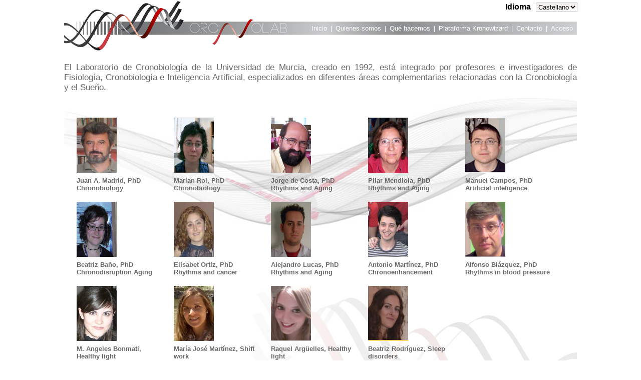

--- FILE ---
content_type: text/html; charset=UTF-8
request_url: https://kronowizard.um.es/kronowizard/quienesSomos.seam;jsessionid=0_QWZTSMmZB_CIgIGRkrEyFQvUk-0EgEILY6H-3nOVxFayNQ61C1!-779852752:Wwf+ImVfoJZTIj-k
body_size: 18240
content:
<?xml version="1.0" encoding="ISO-8859-1"?>
<!DOCTYPE html>
<html xmlns="http://www.w3.org/1999/xhtml" lang="es" xml:lang="es">
		<head>
			<meta http-equiv="Content-Type" content="text/html; charset=ISO-8859-1" />
			<meta name="accessibility-template" content="manualHTML-1.1" />
			<title>Kronowizard</title>
		
			<script src="/kronowizard/a4j/g/3_3_3.Finalorg.ajax4jsf.javascript.AjaxScript" type="text/javascript"></script><script src="/kronowizard/a4j/g/3_3_3.Finalorg.ajax4jsf.javascript.PrototypeScript" type="text/javascript"></script><script src="/kronowizard/a4j/g/3_3_3.Finalorg/richfaces/renderkit/html/scripts/utils.js" type="text/javascript"></script><script src="/kronowizard/a4j/g/3_3_3.Finalorg/richfaces/renderkit/html/scripts/browser_info.js" type="text/javascript"></script><script src="/kronowizard/a4j/g/3_3_3.Finalorg/richfaces/renderkit/html/scripts/modalPanel.js" type="text/javascript"></script><script src="/kronowizard/a4j/g/3_3_3.Finalorg/richfaces/renderkit/html/scripts/modalPanelBorders.js" type="text/javascript"></script><link class="component" href="/kronowizard/a4j/s/3_3_3.Finalorg/richfaces/renderkit/html/css/modalPanel.xcss/DATB/eAELXT5DOhSIAQ!sA18_;jsessionid=T73PhqETmZO6qWzOzLjmvrPk3j01B7pT2vN0ZD8dWZWM4hDAY1an!-381083970" rel="stylesheet" type="text/css" /><link class="user" href="/kronowizard/stylesheet/theme_public.css;jsessionid=T73PhqETmZO6qWzOzLjmvrPk3j01B7pT2vN0ZD8dWZWM4hDAY1an!-381083970" rel="stylesheet" type="text/css" /><script src="/kronowizard/a4j/g/3_3_3.Finaljquery.js;jsessionid=T73PhqETmZO6qWzOzLjmvrPk3j01B7pT2vN0ZD8dWZWM4hDAY1an!-381083970" type="text/javascript"></script><script src="/kronowizard/js/jquery-extend.js;jsessionid=T73PhqETmZO6qWzOzLjmvrPk3j01B7pT2vN0ZD8dWZWM4hDAY1an!-381083970" type="text/javascript"></script><script src="/kronowizard/js/fundeweb.js;jsessionid=T73PhqETmZO6qWzOzLjmvrPk3j01B7pT2vN0ZD8dWZWM4hDAY1an!-381083970" type="text/javascript"></script><script src="/kronowizard/js/fundeweb_login.js;jsessionid=T73PhqETmZO6qWzOzLjmvrPk3j01B7pT2vN0ZD8dWZWM4hDAY1an!-381083970" type="text/javascript"></script><link rel="shortcut icon" href="/kronowizard/favicon.ico" />
		</head>
	
		<body>	
			<div id="panelBloqueoFundeweb" class="panelBloqueo-first-div">
				<div id="panelBloqueoFundewebDos" class="panelBloqueo-second-div"></div>
				<div id="panelBloqueoFundewebTres" class="panelBloqueo-third-div"><img src="/kronowizard/img/loading.gif;jsessionid=T73PhqETmZO6qWzOzLjmvrPk3j01B7pT2vN0ZD8dWZWM4hDAY1an!-381083970" alt="Cargando..." /><input id="focoBloqueoFundeweb" type="hidden" name="focoBloqueoFundeweb" value="foco" />
				</div>
			</div><div id="contenedor"><div id="j_id-26709012_3a20c9e"><div id="j_id-26709012_3a20ca4"><div id="cabecera"><div id="j_id-26709012_3a20d50" style="float:left"><a href="/kronowizard/quienesSomos.seam;jsessionid=T73PhqETmZO6qWzOzLjmvrPk3j01B7pT2vN0ZD8dWZWM4hDAY1an!-381083970?actionMethod=d0aa10bd-2b62-41c9-bcf5-35f7ba20bb47&amp;cid=170614&amp;conversationPropagation=end" id="j_id-26709012_3a20d76"><img src="/kronowizard/img/kronowizard/krono-header.png;jsessionid=T73PhqETmZO6qWzOzLjmvrPk3j01B7pT2vN0ZD8dWZWM4hDAY1an!-381083970" alt="logo" style="width:1024px" /></a></div><div id="j_id-26709012_3a20d11" class="cab-locale">
<form id="j_id-26709012_3a20d37" name="j_id-26709012_3a20d37" method="post" action="/kronowizard/quienesSomos.seam;jsessionid=T73PhqETmZO6qWzOzLjmvrPk3j01B7pT2vN0ZD8dWZWM4hDAY1an!-381083970" enctype="application/x-www-form-urlencoded">
<input type="hidden" name="j_id-26709012_3a20d37" value="j_id-26709012_3a20d37" />
<div id="j_id-26709012_3a20d37:j_id-26709012_3a20ddd">

		<div class="div-explorer"><div id="j_id-26709012_3a20d37:j_id-26709012_3a20ddd:j_id-1103034608_3a20de3">


        <span class="name-cell">Idioma
        </span>
        <span class="value-cell"><select id="j_id-26709012_3a20d37:j_id-26709012_3a20ddd:j_id-1103034608_3a20de3:locale" name="j_id-26709012_3a20d37:j_id-26709012_3a20ddd:j_id-1103034608_3a20de3:locale" size="1" onchange="A4J.AJAX.Submit('j_id\x2D26709012_3a20d37',event,{'similarityGroupingId':'j_id\x2D26709012_3a20d37:j_id\x2D26709012_3a20ddd:j_id\x2D1103034608_3a20de3:j_id2136213026_1_3a20e46','actionUrl':'/kronowizard/quienesSomos.seam;jsessionid=T73PhqETmZO6qWzOzLjmvrPk3j01B7pT2vN0ZD8dWZWM4hDAY1an!\x2D381083970','control':this,'parameters':{'j_id\x2D26709012_3a20d37:j_id\x2D26709012_3a20ddd:j_id\x2D1103034608_3a20de3:j_id2136213026_1_3a20e46':'j_id\x2D26709012_3a20d37:j_id\x2D26709012_3a20ddd:j_id\x2D1103034608_3a20de3:j_id2136213026_1_3a20e46','ajaxSingle':'j_id\x2D26709012_3a20d37:j_id\x2D26709012_3a20ddd:j_id\x2D1103034608_3a20de3:locale'} } )">	<option value="es" selected="selected">Castellano</option>
</select>
        </span></div>
        </div>
		<div class="div-separator"></div></div><input type="hidden" name="javax.faces.ViewState" id="javax.faces.ViewState" value="j_id1" />
</form></div><div id="j_id-26709012_3a20e5b" class="cab-panel-right"><div id="j_id-26709012_3a20e61" style="float:right; padding-right: 5px; font-size: 1em;"><div id="j_id-26709012_3a20e07" style="float: right;"><a href="/kronowizard/login.seam;jsessionid=T73PhqETmZO6qWzOzLjmvrPk3j01B7pT2vN0ZD8dWZWM4hDAY1an!-381083970" title="Acceso">Acceso</a></div><div id="j_id-26709012_3a20e33" style="float: right; padding-left: 7px; padding-right: 7px">|</div><div id="j_id-26709012_3a20ed9" style="float: right;"><a href="/kronowizard/contacto.seam;jsessionid=T73PhqETmZO6qWzOzLjmvrPk3j01B7pT2vN0ZD8dWZWM4hDAY1an!-381083970" title="Contacto">Contacto</a></div><div id="j_id-26709012_3a20e85" style="float: right; padding-left: 7px; padding-right: 7px">|</div><div id="j_id-26709012_3a20eab" style="float: right;"><a href="/kronowizard/plataforma.seam;jsessionid=T73PhqETmZO6qWzOzLjmvrPk3j01B7pT2vN0ZD8dWZWM4hDAY1an!-381083970" title="Plataforma Kronowizard">Plataforma Kronowizard</a></div><div id="j_id-26709012_3a20f57" style="float: right; padding-left: 7px; padding-right: 7px">|</div><div id="j_id-26709012_3a20f7d" style="float: right;"><a href="/kronowizard/queHacemos.seam;jsessionid=T73PhqETmZO6qWzOzLjmvrPk3j01B7pT2vN0ZD8dWZWM4hDAY1an!-381083970" title="Inicio">Qu&eacute; hacemos</a></div><div id="j_id-26709012_3a20f29" style="float: right; padding-left: 7px; padding-right: 7px">|</div><div id="j_id-26709012_3a20fcf" style="float: right;"><a href="/kronowizard/quienesSomos.seam;jsessionid=T73PhqETmZO6qWzOzLjmvrPk3j01B7pT2vN0ZD8dWZWM4hDAY1an!-381083970" title="Inicio">Quienes somos</a></div><div id="j_id-26709012_3a20ffb" style="float: right; padding-left: 7px; padding-right: 7px">|</div><div id="j_id-26709012_3a20f81" style="float: right;"><a href="/kronowizard/inicio.seam;jsessionid=T73PhqETmZO6qWzOzLjmvrPk3j01B7pT2vN0ZD8dWZWM4hDAY1an!-381083970" title="Inicio">Inicio</a></div></div></div></div><div id="contenido"><div id="cuerpo_public"><div id="messagesGlobal"><div id="messages"></div></div><span id="ajaxBloqFundeweb"><span id="ajaxBloqFundeweb.start" style="display: none"></span><script type="text/javascript">
window.document.getElementById('ajaxBloqFundeweb.start').onstart=function(){inicio_ajax();;};
</script><span id="ajaxBloqFundeweb.stop"></span><script type="text/javascript">
window.document.getElementById('ajaxBloqFundeweb.stop').onstop=function(){fin_ajax();;};
</script></span><span id="_viewRoot:status"><span id="_viewRoot:status.start" style="display: none"></span><span id="_viewRoot:status.stop"></span><script type="text/javascript">
window.document.getElementById('_viewRoot:status.stop').onstop=function(){religarJQuery();;};
</script></span><div id="quienesSomos">
			<div class="intro">El Laboratorio de Cronobiolog&iacute;a de la Universidad de Murcia, creado en 1992, est&aacute; integrado por profesores e investigadores de Fisiolog&iacute;a, Cronobiolog&iacute;a e Inteligencia Artificial, especializados en diferentes &aacute;reas complementarias relacionadas con la Cronobiolog&iacute;a y el Sue&ntilde;o.</div>
			<div id="members">
				<div class="member"><img src="/kronowizard/img/kronowizard/juanMadrid.png;jsessionid=T73PhqETmZO6qWzOzLjmvrPk3j01B7pT2vN0ZD8dWZWM4hDAY1an!-381083970" alt="Juan A. Madrid" /><span class="memberText">Juan A. Madrid, PhD Chronobiology</span>

				</div>
				<div class="member"><img src="/kronowizard/img/kronowizard/marianRol.png;jsessionid=T73PhqETmZO6qWzOzLjmvrPk3j01B7pT2vN0ZD8dWZWM4hDAY1an!-381083970" alt="Marian Rol" /><span class="memberText">Marian Rol, PhD Chronobiology</span>

				</div>
				<div class="member"><img src="/kronowizard/img/kronowizard/jorgeDeCosta.png;jsessionid=T73PhqETmZO6qWzOzLjmvrPk3j01B7pT2vN0ZD8dWZWM4hDAY1an!-381083970" alt="Jorge de Costa" /><span class="memberText">Jorge de Costa, PhD Rhythms and Aging</span>

				</div>
				<div class="member"><img src="/kronowizard/img/kronowizard/pilarMendiola.png;jsessionid=T73PhqETmZO6qWzOzLjmvrPk3j01B7pT2vN0ZD8dWZWM4hDAY1an!-381083970" alt="Pilar Mendiola" /><span class="memberText">Pilar Mendiola, PhD Rhythms and Aging</span>

				</div>
				<div class="member"><img src="/kronowizard/img/kronowizard/manuelCampos.png;jsessionid=T73PhqETmZO6qWzOzLjmvrPk3j01B7pT2vN0ZD8dWZWM4hDAY1an!-381083970" alt="Manuel Campos" /><span class="memberText">Manuel Campos, PhD Artificial inteligence</span>

				</div>
				<div class="member"><img src="/kronowizard/img/kronowizard/beatrizBano.jpg;jsessionid=T73PhqETmZO6qWzOzLjmvrPk3j01B7pT2vN0ZD8dWZWM4hDAY1an!-381083970" alt="Beatriz Ba&ntilde;o" /><span class="memberText">Beatriz Ba&ntilde;o, PhD Chronodisruption Aging</span>

				</div>
				<div class="member"><img src="/kronowizard/img/kronowizard/elisabetOrtiz.jpg;jsessionid=T73PhqETmZO6qWzOzLjmvrPk3j01B7pT2vN0ZD8dWZWM4hDAY1an!-381083970" alt="Elisabet Ortiz" /><span class="memberText">Elisabet Ortiz, PhD Rhythms and cancer</span>

				</div>
				<div class="member"><img src="/kronowizard/img/kronowizard/alejandroLucas.png;jsessionid=T73PhqETmZO6qWzOzLjmvrPk3j01B7pT2vN0ZD8dWZWM4hDAY1an!-381083970" alt="Alejandro Lucas" /><span class="memberText">Alejandro Lucas, PhD Rhythms and Aging</span>

				</div>
				<div class="member"><img src="/kronowizard/img/kronowizard/antonioMartinez.jpg;jsessionid=T73PhqETmZO6qWzOzLjmvrPk3j01B7pT2vN0ZD8dWZWM4hDAY1an!-381083970" alt="Antonio Mart&iacute;nez" /><span class="memberText">Antonio Mart&iacute;nez, PhD Chronoenhancement</span>

				</div>
				<div class="member"><img src="/kronowizard/img/kronowizard/alfonsoBlazquez.png;jsessionid=T73PhqETmZO6qWzOzLjmvrPk3j01B7pT2vN0ZD8dWZWM4hDAY1an!-381083970" alt="Alfonso Bl&aacute;zquez" /><span class="memberText">Alfonso Bl&aacute;zquez, PhD Rhythms in blood pressure</span>

				</div>
				<div class="member"><img src="/kronowizard/img/kronowizard/mangelesBonmati.png;jsessionid=T73PhqETmZO6qWzOzLjmvrPk3j01B7pT2vN0ZD8dWZWM4hDAY1an!-381083970" alt="M. Angeles Bonmati" /><span class="memberText">M. Angeles Bonmati, Healthy light</span>

				</div>
				<div class="member"><img src="/kronowizard/img/kronowizard/mjoseMartinez.png;jsessionid=T73PhqETmZO6qWzOzLjmvrPk3j01B7pT2vN0ZD8dWZWM4hDAY1an!-381083970" alt="Mar&iacute;a Jos&eacute; Mart&iacute;nez" /><span class="memberText">Mar&iacute;a Jos&eacute; Mart&iacute;nez, Shift work</span>

				</div>
				<div class="member"><img src="/kronowizard/img/kronowizard/raquelArguelles.png;jsessionid=T73PhqETmZO6qWzOzLjmvrPk3j01B7pT2vN0ZD8dWZWM4hDAY1an!-381083970" alt="Raquel Arg&uuml;elles" /><span class="memberText">Raquel Arg&uuml;elles, Healthy light</span>

				</div>
				<div class="member"><img src="/kronowizard/img/kronowizard/beatrizRodriguez.png;jsessionid=T73PhqETmZO6qWzOzLjmvrPk3j01B7pT2vN0ZD8dWZWM4hDAY1an!-381083970" alt="Beatriz Rodr&iacute;guez" /><span class="memberText">Beatriz Rodr&iacute;guez, Sleep disorders</span>

				</div>
			</div></div><div id="j_id-26709012_3a208d1" class="clearBoth"></div></div></div><div id="j_id-26709012_3a208e2" class="clearBoth"></div><div id="j_id-26709012_3a208f7" style="margin-top:-109px"><div id="j_id-26709012_3a2089d" class="krono-footer"><div id="pieDiv" class="clearBoth">

  		<h3 class="ocultarTexto">Informaci&oacute;n de la Organizaci&oacute;n</h3><div id="pieIdentificador"><a href="http://www.um.es;jsessionid=T73PhqETmZO6qWzOzLjmvrPk3j01B7pT2vN0ZD8dWZWM4hDAY1an!-381083970" target="_blank" class="nobloqueoFundeweb pie_login_izq_url"><span class="pie_login_text">&copy; Universidad de Murcia </span></a><span class="pie_login_text"> - </span><a href="http://www.um.es/atica;jsessionid=T73PhqETmZO6qWzOzLjmvrPk3j01B7pT2vN0ZD8dWZWM4hDAY1an!-381083970" target="_blank" class="nobloqueoFundeweb pie_login_izq_url"><span class="pie_login_text">ATICA</span></a></div>

		<h3 class="ocultarTexto">Otras Informaciones de la Aplicaci&oacute;n</h3><div id="pieInformacion">
    		<ul id="informacion" title="Informaci&oacute;n sobre la p&aacute;gina"> 				
    			<li><a href="/kronowizard/declaracionAccesibilidad.seam;jsessionid=T73PhqETmZO6qWzOzLjmvrPk3j01B7pT2vN0ZD8dWZWM4hDAY1an!-381083970" class="pie_login_der_url"><span class="pie_login_text">ACCESIBILIDAD</span></a><span class="pie_login_text">  | </span>
      			</li>
    			<li><a href=";jsessionid=T73PhqETmZO6qWzOzLjmvrPk3j01B7pT2vN0ZD8dWZWM4hDAY1an!-381083970#" onclick="document.getElementById('panelRecomendaciones').component.show()" title="Recomendaciones de Navegaci&oacute;n" class="nobloqueoFundeweb pie_login_der_url"><span class="pie_login_text">RECOMENDACIONES DE NAVEGACI&Oacute;N</span></a><span class="pie_login_text">  | </span>
				</li>
      			<li><a href="mailto:kronowizard@um.es" title="Contacto sobre problemas en la aplicaci&oacute;n" class="nobloqueoFundeweb pie_login_der_url"><span class="pie_login_text">CONTACTAR</span></a>      			
      			</li>
      			      		
      		</ul></div>

  		<h3 class="ocultarTexto">Pol&iacute;tica de Accesibilidad</h3></div><div id="panelRecomendaciones" style="display: none;"><input id="panelRecomendacionesOpenedState" name="panelRecomendacionesOpenedState" type="hidden" /><div class="rich-modalpanel " id="panelRecomendacionesContainer" style="position: absolute; display: none; z-index: 100; background-color: inherit;"><div class="rich-mpnl-mask-div-opaque rich-mpnl-mask-div" id="panelRecomendacionesDiv" style="z-index: -1;"><button class="rich-mpnl-button" id="panelRecomendacionesFirstHref"></button></div><div class="rich-mpnl-panel"><div class="rich-mp-container" id="panelRecomendacionesCDiv" style="position: absolute; left: 0px; top: 0px; z-index: 9;"><div class="rich-mpnl-shadow" id="panelRecomendacionesShadowDiv"></div><div class="rich-mpnl-ovf-hd rich-mpnl-trim rich-mpnl-content" id="panelRecomendacionesContentDiv"><table border="0" cellpadding="0" cellspacing="0" class="rich-mp-content-table" id="panelRecomendacionesContentTable" style="height: 100%; width: 100%;"><tr style="height: 1%;"><td class="rich-mpnl-header-cell"><div class="rich-mpnl-text rich-mpnl-header " id="panelRecomendacionesHeader" style="white-space: nowrap;">Requisitos y Recomendaciones de Navegaci&oacute;n</div></td></tr><tr style="height: 99%"><td class="rich-mpnl-body" valign="top">

			<p class="parrafo_justificado">Resoluci&oacute;n m&iacute;nima recomendada:
			<strong>1024 x 768</strong>
			con navegadores:</p>
			<ul class="bullets">
				<li>Internet Explorer 7.0 o superior
				</li>
				<li>Mozilla FireFox 2.0 o superior
				</li>
				<li>Google Chrome 2.0 o superior
				</li>
			</ul><img alt="" class="rich-spacer " height="5px" id="j_id-1611950600_7ad08bed" src="/kronowizard/a4j/g/3_3_3.Finalimages/spacer.gif" width="1" />
			<p class="parrafo_justificado">Soporte a usuarios</p>
			<ul class="bullets">
				<li><a href="mailto:kronowizard@um.es" class="pie_login_der_url"><span class="pie_login_text">kronowizard@um.es</span></a></li>

			</ul><div id="j_id-1611950600_7ad08819" class="botonesPanelModal"><input type="submit" name="j_id-1611950600_7ad08823" value="Aceptar" onclick="document.getElementById('panelRecomendaciones').component.hide()" class="nobloqueoFundeweb" /></div></td></tr></table></div><div class="rich-mpnl-resizer" id="panelRecomendacionesResizerN" style="width: 40px; height: 4px;"></div><div class="rich-mpnl-resizer" id="panelRecomendacionesResizerE" style="height: 40px; width: 4px;"></div><div class="rich-mpnl-resizer" id="panelRecomendacionesResizerS" style="width: 40px; height: 4px;"></div><div class="rich-mpnl-resizer" id="panelRecomendacionesResizerW" style="height: 40px; width: 4px;"></div><div class="rich-mpnl-resizer" id="panelRecomendacionesResizerNWU" style="width: 40px; height: 4px;"></div><div class="rich-mpnl-resizer" id="panelRecomendacionesResizerNEU" style="height: 40px; width: 4px;"></div><div class="rich-mpnl-resizer" id="panelRecomendacionesResizerNEL" style="width: 40px; height: 4px;"></div><div class="rich-mpnl-resizer" id="panelRecomendacionesResizerSEU" style="height: 40px; width: 4px;"></div><div class="rich-mpnl-resizer" id="panelRecomendacionesResizerSEL" style="width: 40px; height: 4px;"></div><div class="rich-mpnl-resizer" id="panelRecomendacionesResizerSWL" style="height: 40px; width: 4px;"></div><div class="rich-mpnl-resizer" id="panelRecomendacionesResizerSWU" style="width: 40px; height: 4px;"></div><div class="rich-mpnl-resizer" id="panelRecomendacionesResizerNWL" style="height: 40px; width: 4px;"></div></div></div><div class="rich-mpnl-mask-div rich-mpnl-mask-div-transparent" id="panelRecomendacionesCursorDiv" style="z-index: -200;"><button class="rich-mpnl-button" id="panelRecomendacionesLastHref"></button></div><script type="text/javascript">new ModalPanel('panelRecomendaciones',
				{
					width: 450,
					height: 210,

					minWidth: -1,
					minHeight: -1,

					resizeable: true,
					moveable: true,

					left: "auto",
					top: "auto",

					zindex: 100,onresize: '',onmove: '',onshow: '',onhide: '',onbeforeshow: '',onbeforehide: '',
					domElementAttachment: "",				
					keepVisualState: false,
					showWhenRendered: false,
					selectBehavior: "disable",

					autosized: false,
					overlapEmbedObjects: false});</script></div><script type="text/javascript"></script></div></div></div></div></div></div>
		</body>
	</html>